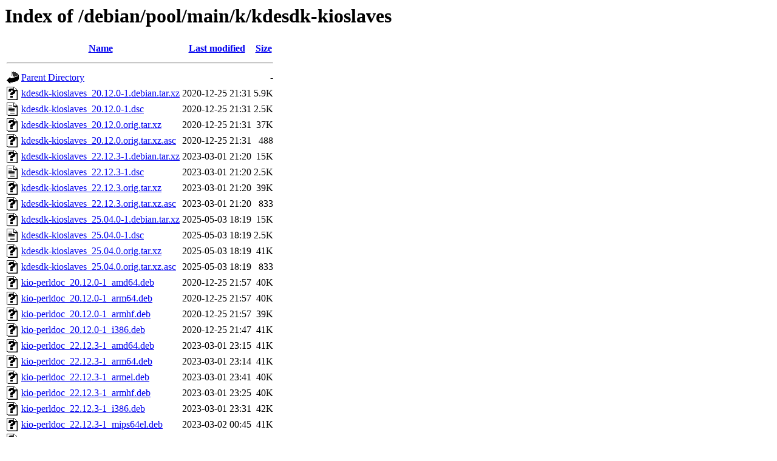

--- FILE ---
content_type: text/html;charset=UTF-8
request_url: http://http.us.debian.org/debian/pool/main/k/kdesdk-kioslaves/?C=D;O=A
body_size: 966
content:
<!DOCTYPE HTML PUBLIC "-//W3C//DTD HTML 3.2 Final//EN">
<html>
 <head>
  <title>Index of /debian/pool/main/k/kdesdk-kioslaves</title>
 </head>
 <body>
<h1>Index of /debian/pool/main/k/kdesdk-kioslaves</h1>
  <table>
   <tr><th valign="top"><img src="/icons/blank.gif" alt="[ICO]"></th><th><a href="?C=N;O=A">Name</a></th><th><a href="?C=M;O=A">Last modified</a></th><th><a href="?C=S;O=A">Size</a></th></tr>
   <tr><th colspan="4"><hr></th></tr>
<tr><td valign="top"><img src="/icons/back.gif" alt="[PARENTDIR]"></td><td><a href="/debian/pool/main/k/">Parent Directory</a></td><td>&nbsp;</td><td align="right">  - </td></tr>
<tr><td valign="top"><img src="/icons/unknown.gif" alt="[   ]"></td><td><a href="kdesdk-kioslaves_20.12.0-1.debian.tar.xz">kdesdk-kioslaves_20.12.0-1.debian.tar.xz</a></td><td align="right">2020-12-25 21:31  </td><td align="right">5.9K</td></tr>
<tr><td valign="top"><img src="/icons/text.gif" alt="[TXT]"></td><td><a href="kdesdk-kioslaves_20.12.0-1.dsc">kdesdk-kioslaves_20.12.0-1.dsc</a></td><td align="right">2020-12-25 21:31  </td><td align="right">2.5K</td></tr>
<tr><td valign="top"><img src="/icons/unknown.gif" alt="[   ]"></td><td><a href="kdesdk-kioslaves_20.12.0.orig.tar.xz">kdesdk-kioslaves_20.12.0.orig.tar.xz</a></td><td align="right">2020-12-25 21:31  </td><td align="right"> 37K</td></tr>
<tr><td valign="top"><img src="/icons/unknown.gif" alt="[   ]"></td><td><a href="kdesdk-kioslaves_20.12.0.orig.tar.xz.asc">kdesdk-kioslaves_20.12.0.orig.tar.xz.asc</a></td><td align="right">2020-12-25 21:31  </td><td align="right">488 </td></tr>
<tr><td valign="top"><img src="/icons/unknown.gif" alt="[   ]"></td><td><a href="kdesdk-kioslaves_22.12.3-1.debian.tar.xz">kdesdk-kioslaves_22.12.3-1.debian.tar.xz</a></td><td align="right">2023-03-01 21:20  </td><td align="right"> 15K</td></tr>
<tr><td valign="top"><img src="/icons/text.gif" alt="[TXT]"></td><td><a href="kdesdk-kioslaves_22.12.3-1.dsc">kdesdk-kioslaves_22.12.3-1.dsc</a></td><td align="right">2023-03-01 21:20  </td><td align="right">2.5K</td></tr>
<tr><td valign="top"><img src="/icons/unknown.gif" alt="[   ]"></td><td><a href="kdesdk-kioslaves_22.12.3.orig.tar.xz">kdesdk-kioslaves_22.12.3.orig.tar.xz</a></td><td align="right">2023-03-01 21:20  </td><td align="right"> 39K</td></tr>
<tr><td valign="top"><img src="/icons/unknown.gif" alt="[   ]"></td><td><a href="kdesdk-kioslaves_22.12.3.orig.tar.xz.asc">kdesdk-kioslaves_22.12.3.orig.tar.xz.asc</a></td><td align="right">2023-03-01 21:20  </td><td align="right">833 </td></tr>
<tr><td valign="top"><img src="/icons/unknown.gif" alt="[   ]"></td><td><a href="kdesdk-kioslaves_25.04.0-1.debian.tar.xz">kdesdk-kioslaves_25.04.0-1.debian.tar.xz</a></td><td align="right">2025-05-03 18:19  </td><td align="right"> 15K</td></tr>
<tr><td valign="top"><img src="/icons/text.gif" alt="[TXT]"></td><td><a href="kdesdk-kioslaves_25.04.0-1.dsc">kdesdk-kioslaves_25.04.0-1.dsc</a></td><td align="right">2025-05-03 18:19  </td><td align="right">2.5K</td></tr>
<tr><td valign="top"><img src="/icons/unknown.gif" alt="[   ]"></td><td><a href="kdesdk-kioslaves_25.04.0.orig.tar.xz">kdesdk-kioslaves_25.04.0.orig.tar.xz</a></td><td align="right">2025-05-03 18:19  </td><td align="right"> 41K</td></tr>
<tr><td valign="top"><img src="/icons/unknown.gif" alt="[   ]"></td><td><a href="kdesdk-kioslaves_25.04.0.orig.tar.xz.asc">kdesdk-kioslaves_25.04.0.orig.tar.xz.asc</a></td><td align="right">2025-05-03 18:19  </td><td align="right">833 </td></tr>
<tr><td valign="top"><img src="/icons/unknown.gif" alt="[   ]"></td><td><a href="kio-perldoc_20.12.0-1_amd64.deb">kio-perldoc_20.12.0-1_amd64.deb</a></td><td align="right">2020-12-25 21:57  </td><td align="right"> 40K</td></tr>
<tr><td valign="top"><img src="/icons/unknown.gif" alt="[   ]"></td><td><a href="kio-perldoc_20.12.0-1_arm64.deb">kio-perldoc_20.12.0-1_arm64.deb</a></td><td align="right">2020-12-25 21:57  </td><td align="right"> 40K</td></tr>
<tr><td valign="top"><img src="/icons/unknown.gif" alt="[   ]"></td><td><a href="kio-perldoc_20.12.0-1_armhf.deb">kio-perldoc_20.12.0-1_armhf.deb</a></td><td align="right">2020-12-25 21:57  </td><td align="right"> 39K</td></tr>
<tr><td valign="top"><img src="/icons/unknown.gif" alt="[   ]"></td><td><a href="kio-perldoc_20.12.0-1_i386.deb">kio-perldoc_20.12.0-1_i386.deb</a></td><td align="right">2020-12-25 21:47  </td><td align="right"> 41K</td></tr>
<tr><td valign="top"><img src="/icons/unknown.gif" alt="[   ]"></td><td><a href="kio-perldoc_22.12.3-1_amd64.deb">kio-perldoc_22.12.3-1_amd64.deb</a></td><td align="right">2023-03-01 23:15  </td><td align="right"> 41K</td></tr>
<tr><td valign="top"><img src="/icons/unknown.gif" alt="[   ]"></td><td><a href="kio-perldoc_22.12.3-1_arm64.deb">kio-perldoc_22.12.3-1_arm64.deb</a></td><td align="right">2023-03-01 23:14  </td><td align="right"> 41K</td></tr>
<tr><td valign="top"><img src="/icons/unknown.gif" alt="[   ]"></td><td><a href="kio-perldoc_22.12.3-1_armel.deb">kio-perldoc_22.12.3-1_armel.deb</a></td><td align="right">2023-03-01 23:41  </td><td align="right"> 40K</td></tr>
<tr><td valign="top"><img src="/icons/unknown.gif" alt="[   ]"></td><td><a href="kio-perldoc_22.12.3-1_armhf.deb">kio-perldoc_22.12.3-1_armhf.deb</a></td><td align="right">2023-03-01 23:25  </td><td align="right"> 40K</td></tr>
<tr><td valign="top"><img src="/icons/unknown.gif" alt="[   ]"></td><td><a href="kio-perldoc_22.12.3-1_i386.deb">kio-perldoc_22.12.3-1_i386.deb</a></td><td align="right">2023-03-01 23:31  </td><td align="right"> 42K</td></tr>
<tr><td valign="top"><img src="/icons/unknown.gif" alt="[   ]"></td><td><a href="kio-perldoc_22.12.3-1_mips64el.deb">kio-perldoc_22.12.3-1_mips64el.deb</a></td><td align="right">2023-03-02 00:45  </td><td align="right"> 41K</td></tr>
<tr><td valign="top"><img src="/icons/unknown.gif" alt="[   ]"></td><td><a href="kio-perldoc_22.12.3-1_mipsel.deb">kio-perldoc_22.12.3-1_mipsel.deb</a></td><td align="right">2023-03-02 00:45  </td><td align="right"> 41K</td></tr>
<tr><td valign="top"><img src="/icons/unknown.gif" alt="[   ]"></td><td><a href="kio-perldoc_22.12.3-1_ppc64el.deb">kio-perldoc_22.12.3-1_ppc64el.deb</a></td><td align="right">2023-03-01 23:57  </td><td align="right"> 42K</td></tr>
<tr><td valign="top"><img src="/icons/unknown.gif" alt="[   ]"></td><td><a href="kio-perldoc_22.12.3-1_s390x.deb">kio-perldoc_22.12.3-1_s390x.deb</a></td><td align="right">2023-03-01 23:57  </td><td align="right"> 41K</td></tr>
<tr><td valign="top"><img src="/icons/unknown.gif" alt="[   ]"></td><td><a href="kio-perldoc_25.04.0-1+b1_arm64.deb">kio-perldoc_25.04.0-1+b1_arm64.deb</a></td><td align="right">2026-01-20 15:35  </td><td align="right"> 43K</td></tr>
<tr><td valign="top"><img src="/icons/unknown.gif" alt="[   ]"></td><td><a href="kio-perldoc_25.04.0-1_amd64.deb">kio-perldoc_25.04.0-1_amd64.deb</a></td><td align="right">2025-05-03 20:32  </td><td align="right"> 43K</td></tr>
<tr><td valign="top"><img src="/icons/unknown.gif" alt="[   ]"></td><td><a href="kio-perldoc_25.04.0-1_arm64.deb">kio-perldoc_25.04.0-1_arm64.deb</a></td><td align="right">2025-05-03 21:19  </td><td align="right"> 43K</td></tr>
<tr><td valign="top"><img src="/icons/unknown.gif" alt="[   ]"></td><td><a href="kio-perldoc_25.04.0-1_armel.deb">kio-perldoc_25.04.0-1_armel.deb</a></td><td align="right">2025-05-03 21:47  </td><td align="right"> 42K</td></tr>
<tr><td valign="top"><img src="/icons/unknown.gif" alt="[   ]"></td><td><a href="kio-perldoc_25.04.0-1_armhf.deb">kio-perldoc_25.04.0-1_armhf.deb</a></td><td align="right">2025-05-03 23:56  </td><td align="right"> 42K</td></tr>
<tr><td valign="top"><img src="/icons/unknown.gif" alt="[   ]"></td><td><a href="kio-perldoc_25.04.0-1_i386.deb">kio-perldoc_25.04.0-1_i386.deb</a></td><td align="right">2025-05-03 20:43  </td><td align="right"> 44K</td></tr>
<tr><td valign="top"><img src="/icons/unknown.gif" alt="[   ]"></td><td><a href="kio-perldoc_25.04.0-1_loong64.deb">kio-perldoc_25.04.0-1_loong64.deb</a></td><td align="right">2026-01-05 18:50  </td><td align="right"> 43K</td></tr>
<tr><td valign="top"><img src="/icons/unknown.gif" alt="[   ]"></td><td><a href="kio-perldoc_25.04.0-1_ppc64el.deb">kio-perldoc_25.04.0-1_ppc64el.deb</a></td><td align="right">2025-05-03 20:38  </td><td align="right"> 43K</td></tr>
<tr><td valign="top"><img src="/icons/unknown.gif" alt="[   ]"></td><td><a href="kio-perldoc_25.04.0-1_riscv64.deb">kio-perldoc_25.04.0-1_riscv64.deb</a></td><td align="right">2025-05-03 23:40  </td><td align="right"> 42K</td></tr>
<tr><td valign="top"><img src="/icons/unknown.gif" alt="[   ]"></td><td><a href="kio-perldoc_25.04.0-1_s390x.deb">kio-perldoc_25.04.0-1_s390x.deb</a></td><td align="right">2025-05-04 08:12  </td><td align="right"> 43K</td></tr>
   <tr><th colspan="4"><hr></th></tr>
</table>
</body></html>
